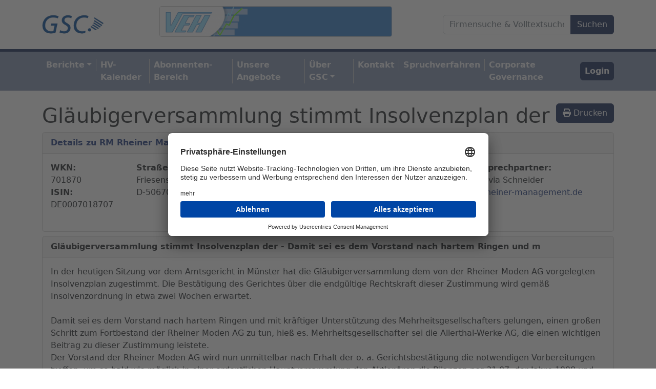

--- FILE ---
content_type: text/html; charset=utf-8
request_url: https://gsc-research.de/berichte/48487
body_size: 4370
content:
<!DOCTYPE html>
<html lang='en'>
<head>
<meta content='text/html; charset=UTF-8' http-equiv='Content-Type'>
<meta charset='utf-8'>
<meta content='width=device-width,initial-scale=1' name='viewport'>
<title>Gläubigerversammlung stimmt Insolvenzplan der (GSC Research)</title>
<link rel="canonical" href="https://gsc-research.de/berichte/48487">
<meta property="og:site_name" content="(GSC Research)">
<meta property="og:title" content="(GSC Research)">
<meta property="og:type" content="website">
<meta property="og:url" content="https://gsc-research.de/berichte/48487">
<meta name="csrf-param" content="authenticity_token" />
<meta name="csrf-token" content="z0BXrBB_CEWD6z6jrz9s9JYCVvtrPtWm4imGCNRot0-615WYqSoGm2JsasPW5gUBGo8fWGlS-Lq9YDyYzHACfA" />

<link href='/apple-touch-icon.png' rel='apple-touch-icon' sizes='180x180'>
<link href='/favicon-32x32.png' rel='icon' sizes='32x32' type='image/png'>
<link href='/favicon-16x16.png' rel='icon' sizes='16x16' type='image/png'>
<link href='/site.webmanifest' rel='manifest'>
<link color='#5bbad5' href='/safari-pinned-tab.svg' rel='mask-icon'>
<meta content='GSC' name='apple-mobile-web-app-title'>
<meta content='GSC' name='application-name'>
<meta content='#ffffff' name='msapplication-TileColor'>
<meta content='#ffffff' name='theme-color'>
<link rel="stylesheet" href="/assets/application-f6bcb4988228bcd4ee410b0a8c8cae6fe199cd8e2270ee5b73e6e3c79c44ca7b.css" data-turbo-track="reload" />
<script src="/ckeditor/ckeditor.js"></script>
<script src="/bootstrap.bundle.min.js"></script>
<script src="/chart.js"></script>
<script src="/assets/application-f9d1db891d11ee6a31597d96ad87c33da257acb057cfbde9dbcce2a0d2fd65c8.js" media="all" data-turbo-track="reload"></script>
<script type="importmap" data-turbo-track="reload">{
  "imports": {
    "application": "/assets/application-f9d1db891d11ee6a31597d96ad87c33da257acb057cfbde9dbcce2a0d2fd65c8.js",
    "@hotwired/turbo-rails": "/assets/turbo.min-e5023178542f05fc063cd1dc5865457259cc01f3fba76a28454060d33de6f429.js",
    "@hotwired/stimulus": "/assets/stimulus.min-b8a9738499c7a8362910cd545375417370d72a9776fb4e766df7671484e2beb7.js",
    "@hotwired/stimulus-loading": "/assets/stimulus-loading-1fc59770fb1654500044afd3f5f6d7d00800e5be36746d55b94a2963a7a228aa.js",
    "@rails/actiontext": "/assets/actiontext-28c61f5197c204db043317a8f8826a87ab31495b741f854d307ca36122deefce.js",
    "bootstrap": "/assets/bootstrap-35fb84e383c3e5e04efd9cb47e0c34358713af77c1e8008b13698fd4a914c70d.js",
    "chartkick": "/assets/chartkick-4cdb4d7a1327901e00d827a5c38794a69635dbf2ec84929bd21b3a73b9bd6d51.js",
    "Chart.bundle": "/assets/Chart.bundle-eeb98b53a184e3fdd846d4558763e54cf7a8f80ef290989cf5bcee116ad7bd99.js",
    "controllers/application": "/assets/controllers/application-9996e0022e9244b5d462421379d824810257891be0fa752db88310ced371cd44.js",
    "controllers/hello_controller": "/assets/controllers/hello_controller-b8be53469b6f101466e2cfa738628a6b3a9d3762a9baf6a59c11e7e5518cb44c.js",
    "controllers": "/assets/controllers/index-2fb3b5fdd9e96e3f0b649eddf5d65a0a59b356e2ba85c65ada91b8b733460ed4.js"
  }
}</script>
<link rel="modulepreload" href="/assets/application-f9d1db891d11ee6a31597d96ad87c33da257acb057cfbde9dbcce2a0d2fd65c8.js">
<link rel="modulepreload" href="/assets/turbo.min-e5023178542f05fc063cd1dc5865457259cc01f3fba76a28454060d33de6f429.js">
<link rel="modulepreload" href="/assets/stimulus.min-b8a9738499c7a8362910cd545375417370d72a9776fb4e766df7671484e2beb7.js">
<link rel="modulepreload" href="/assets/stimulus-loading-1fc59770fb1654500044afd3f5f6d7d00800e5be36746d55b94a2963a7a228aa.js">
<script src="/assets/es-module-shims.min-d89e73202ec09dede55fb74115af9c5f9f2bb965433de1c2446e1faa6dac2470.js" async="async" data-turbo-track="reload"></script>
<script type="module">import "application"</script>
</head>
<body>
<header class='py-2'>
<div class='container d-flex flex-wrap align-middle'>
<div class='d-flex me-lg-auto m-lg-0 m-auto mb-3'>
<a class='d-flex align-items-center mb-lg-0 me-lg-auto text-dark text-decoration-none align-items-center' href='/'>
<img style="height:40px;margin-right:10px;" src="/assets/gsc-logo-2d95906661808d56b9d0586097879536faab690a3fd92fd539b0c63d4f1a7caf.png" />
<div class='d-none d-print-block'>
Veröffentlicht bei gsc-research.de
</div>
</a>
</div>
<div class='d-flex m-auto mb-3 d-print-none'>
<a href='https://valora.de/'>
<img class="mt-1" style="border:1px solid #ccc;border-radius:4px;max-height: 60px; max-width: 100%;" src="/assets/werbebanner-valora-4f377f1ffce6b7083f98d578f913558a18213b0dc6d9910f86c93f8cedd0ad5d.gif" />
</a>
</div>
<div class='d-flex ms-lg-auto m-lg-0 m-auto d-print-none'>
<form data-turbo="false" class="navbar-nav mb-2 mb-lg-0 ms-6 d-flex aligns-items-center justify-content-center" action="/static/search" accept-charset="UTF-8" method="get"><div class='input-group'>
<input type="text" name="term" id="term" value="" class="form-control" placeholder="Firmensuche &amp; Volltextsuche" style="min-width:250px;" />
<input type="submit" name="commit" value="Suchen" class="btn btn-primary" data-disable-with="Suchen" />
</div>
</form></div>
</div>
</header>
<nav class='navbar navbar-expand-xl navbar-light bg-info py-2 mb-4 bg-info border-bottom d-print-none' style='border-top:5px solid #152756;'>
<div class='container d-flex flex-wrap'>
<button aria-controls='navbarSupportedContent' aria-expanded='false' aria-label='Toggle navigation' class='navbar-toggler' data-bs-target='#navbarSupportedContent' data-bs-toggle='collapse' type='button'>
<span class='navbar-toggler-icon'></span>
<span class='mt-1'>Menü ausklappen</span>
</button>
<div class='collapse navbar-collapse' id='navbarSupportedContent'>
<ul class='navbar-nav nav-trenner me-auto mb-2 mb-lg-0'>
<li class='nav-item dropdown'>
<a id="navbarDropdownBerichte" role="button" aria-expanded="false" data-bs-toggle="dropdown" class="nav-link fw-bold text-light px-2 mx-0 dropdown-toggle" href="#">Berichte</a>
<ul aria-labelledby='navbarDropdownBerichte' class='dropdown-menu'>
<li>
<a class="dropdown-item" href="/berichte/categories/hv-berichte">HV-Berichte</a>
</li>
<li class='nav-item'>
<a class="dropdown-item" href="/berichte/categories/research-berichte">Research-Berichte</a>
</li>
<li class='nav-item'>
<a class="dropdown-item" href="/berichte/categories/sonstige-publikationen">Sonstige Publikationen</a>
</li>
</ul>
</li>
<li class='nav-item'>
<a class="nav-link fw-bold text-light px-2 mx-0" href="/termine">HV-Kalender</a>
</li>
<li class='nav-item'>
<a data-turbo="false" class="nav-link fw-bold text-light px-2 mx-0" href="/users/sign_up">Abonnenten-Bereich</a>
</li>
<li class='nav-item'>
<a class="nav-link fw-bold text-light px-2 mx-0" href="/inhalte/angebot">Unsere<wbr> Angebote</a>
</li>
<li class='nav-item dropdown'>
<a id="navbarDropdown" role="button" aria-expanded="false" data-bs-toggle="dropdown" class="nav-link fw-bold text-light px-2 mx-0 dropdown-toggle" href="#">Über<wbr> GSC</a>
<ul aria-labelledby='navbarDropdown' class='dropdown-menu'>
<li>
<a class="dropdown-item" href="/inhalte/ueber_uns">Über GSC</a>
</li>
<li>
<a class="dropdown-item" href="/inhalte/investor_relations">Unternehmen</a>
</li>
<li>
<a class="dropdown-item" href="/inhalte/investor_relations_aufsichtsrat_nachrichten">Nachrichten</a>
</li>
<li>
<a class="dropdown-item" href="/inhalte/investor_relations_aufsichtsrat_geschaeftsberichte">Geschäftsberichte</a>
</li>
<li>
<a class="dropdown-item" href="/inhalte/investor_relations_aktieninfos">Aktie</a>
</li>
<li>
<a class="dropdown-item" href="/inhalte/investor_relations_aufsichtsrat_satzung">Satzung</a>
</li>
<li>
<a class="dropdown-item" href="/inhalte/investor_relations_vorstand">Vorstand</a>
</li>
<li>
<a class="dropdown-item" href="/inhalte/investor_relations_aufsichtsrat">Aufsichtsrat</a>
</li>
</ul>
</li>
<li class='nav-item'>
<a class="nav-link fw-bold text-light px-2 mx-0" href="/inhalte/kontakt">Kontakt</a>
</li>
<li class='nav-item'>
<a class="nav-link fw-bold text-light px-2 mx-0" href="/spruchverfahren">Spruchverfahren</a>
</li>
<li class='nav-item'>
<a class="nav-link fw-bold text-light px-2 mx-0" href="/corporate-governance">Corporate Governance</a>
</li>
</ul>
<ul class='navbar-nav'>
<li class='nav-item ms-2'>
<a class="btn btn-primary nav-link fw-bold text-light px-2 mx-0" href="/users/sign_in">Login</a>
</li>
</ul>
</div>
</div>
</nav>
<div class='container'>
<div class='row'>
<div class='col-xs-10 col-xs-offset-1'>
</div>
<div class='container'>
<div class='col-xs-12'>
<div class='page-header'>
<h1>
<a class="btn btn-dark float-end d-print-none d-none d-lg-block" onclick="window.print();return false;" href="#"><i class='fa-solid fa-print'></i>
Drucken
</a>Gläubigerversammlung stimmt Insolvenzplan der
</h1>
</div>
<div class='card mb-2'>
<div class='card-header'>
<b>
<a href="/unternehmen/877">Details zu RM Rheiner Management AG (vorm. Rheiner Moden AG)</a>
</b>
</div>
<div class='card-body'>
<div class='d-flex flex-column flex-lg-row'>
<div class='flex-fill'>
<b>WKN:</b>
<br>
701870
<br>
<b>ISIN:</b>
<br>
DE0007018707
</div>
<div class='flex-fill'>
<b>Straße, Haus-Nr.:</b>
<br>
Friesenstraße 50,
<br>
D-50670 Köln, Deutschland
</div>
<div class='flex-fill'>
<b>Telefon:</b>
<br>
+49 (0)221 / 82032 - 0
<br>
<br>
<strong>Internet:</strong>
<a target="_blank" href="https://www.rheiner-management.de">www.rheiner-management.de</a>
<br>
<br>
</div>
<div class='flex-fill'>
<b>IR Ansprechpartner:</b>
<br>
Frau

Silvia
Schneider
<br>
<a href="/cdn-cgi/l/email-protection#7811161e17380a101d11161d0a55151916191f1d151d160c561c1d"><span class="__cf_email__" data-cfemail="731a1d151c33011b161a1d16015e1e121d1214161e161d075d1716">[email&#160;protected]</span></a>
<br>

</div>
</div>
</div>
</div>

<div class='card mb-2'>
<div class='card-header'>
<b>
Gläubigerversammlung stimmt Insolvenzplan der
 - 
Damit sei es dem Vorstand nach hartem Ringen und m
</b>
</div>
<div class='card-body'>
In der heutigen Sitzung vor dem Amtsgericht in Münster hat die Gläubigerversammlung dem von der Rheiner Moden AG vorgelegten Insolvenzplan zugestimmt. Die Bestätigung des Gerichtes über die endgültige Rechtskraft dieser Zustimmung wird gemäß Insolvenzordnung in etwa zwei Wochen erwartet.<br> <br>Damit sei es dem Vorstand nach hartem Ringen und mit kräftiger Unterstützung des Mehrheitsgesellschafters gelungen, einen großen Schritt zum Fortbestand der Rheiner Moden AG zu tun, hieß es. Mehrheitsgesellschafter sei die Allerthal-Werke AG, die einen wichtigen Beitrag zu dieser Zustimmung leistete. <p>Der Vorstand der Rheiner Moden AG wird nun unmittelbar nach Erhalt der o. a. Gerichtsbestätigung die notwendigen Vorbereitungen treffen, um so bald wie möglich in einer ordentlichen Hauptversammlung den Aktionären die Bilanzen per 31.07. der Jahre 1998 und 1999 präsentieren und Zukunftspläne vorlegen zu können. Dazu gehören auch die Neuordnung der eigenen Mittel zur Herbeiführung eines intakten Eigenkapitals, die zeitgemäße Umstellung des Grundkapitals auf Euro und die Einführung der Stücknotiz.</p><p>Der Rheiner-Mantel kann nach der Meldung heute stolze 58,8 Prozent auf 27,00 Euro zulegen.</p>
<br>
<br>
Veröffentlichungsdatum:
22.02.2000
 - 
12:59
<br>
Redakteur:
rpu
<br>
</div>
</div>

</div>
</div>
<div class='container d-flex mt-5 justify-content-center flex-wrap py-4 d-print-none'>
<div class='d-flex'>
<div class='col'>© 1998-<span>2026</span> 
 by GSC Research GmbH
<a class="link-dark text-decoration-underline-hover px-2" href="/inhalte/impressum">Impressum</a>
<a class="link-dark text-decoration-underline-hover pr-2" href="/inhalte/datenschutz">Datenschutz</a>
<!-- %a#open_preferences_center.text-decoration-underline-hover.px-0{href: "#"} Cookie Zustimmung widerrufen -->
</div>
</div>
</div>
<div class='container d-flex justify-content-center flex-wrap py-4 d-print-none'>
<a href='https://www.effecten-spiegel.com/'>
<img style="max-height: 120px; max-width: 100%;border:1px solid #ccc;border-radius:4px;" src="/assets/effektenspiegel-sky-flip-39a8c7f6f1e77aaec772c254e9ac7adc34ed33f15e8c5194b3371e0b48dfa631.jpg" />
</a>
</div>
<link href='/fontawesome/css/all.min.css' rel='stylesheet'>
</div>
</div>
<script data-cfasync="false" src="/cdn-cgi/scripts/5c5dd728/cloudflare-static/email-decode.min.js"></script><script async='' data-language='de' data-settings-id='NqqUnUyL9' id='usercentrics-cmp' src='https://app.usercentrics.eu/browser-ui/latest/loader.js'></script>
<script defer src="https://static.cloudflareinsights.com/beacon.min.js/vcd15cbe7772f49c399c6a5babf22c1241717689176015" integrity="sha512-ZpsOmlRQV6y907TI0dKBHq9Md29nnaEIPlkf84rnaERnq6zvWvPUqr2ft8M1aS28oN72PdrCzSjY4U6VaAw1EQ==" data-cf-beacon='{"version":"2024.11.0","token":"6b91d976cf1f474d920712eaa0c886e5","r":1,"server_timing":{"name":{"cfCacheStatus":true,"cfEdge":true,"cfExtPri":true,"cfL4":true,"cfOrigin":true,"cfSpeedBrain":true},"location_startswith":null}}' crossorigin="anonymous"></script>
</body>
</html>
